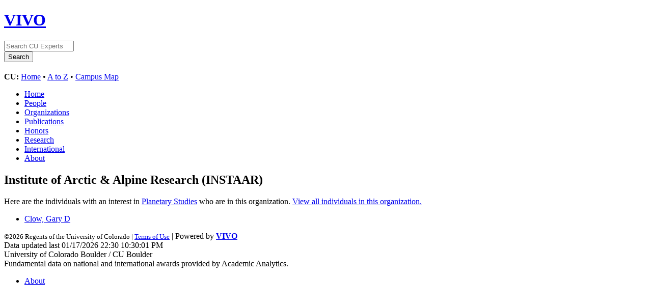

--- FILE ---
content_type: text/html;charset=UTF-8
request_url: https://experts.colorado.edu/affiliatedDepartments?orgURI=https%3A%2F%2Fexperts.colorado.edu%2Findividual%2Fdeptid_10099&raURI=https%3A%2F%2Fexperts.colorado.edu%2Findividual%2FspinId_1013030
body_size: 6462
content:


<!DOCTYPE html>
<html lang="en">
    <head>

<meta charset="utf-8" />
<!-- Google Chrome Frame open source plug-in brings Google Chrome's open web technologies and speedy JavaScript engine to Internet Explorer-->
<meta http-equiv="X-UA-Compatible" content="IE=edge,chrome=1">
<!-- Google Analtyics Search Console Tab -->
<meta name="google-site-verification" content="9WGiEnj8-kkG0SbYKkp39hMTj1WJeQ-Npuz0xhMeQ4o" />

<title>Affiliated Departments | CU Experts | CU Boulder</title>



<!-- vitro base styles (application-wide) -->
<link rel="stylesheet" href="/css/vitro.css" />



<link rel="stylesheet" href="/css/edit.css" />
<link rel="stylesheet" href="/themes/cu-boulder/css/screen.css" />

<script>
var i18nStrings = {
    allCapitalized: 'All',
};
</script>
<script type="text/javascript" src="/js/jquery-1.12.4.min.js"></script>
<script type="text/javascript" src="/js/jquery-migrate-1.4.1.js"></script>
<script type="text/javascript" src="/js/vitroUtils.js"></script>

<!--[if lt IE 9]>
<script type="text/javascript" src="/js/html5.js"></script>
<![endif]-->



<!--[if lt IE 7]>
<link rel="stylesheet" href="/themes/cu-boulder/css/ie6.css" />
<![endif]-->

<!--[if IE 7]>
<link rel="stylesheet" href="/themes/cu-boulder/css/ie7.css" />
<![endif]-->

<!--[if (gte IE 6)&(lte IE 8)]>
<script type="text/javascript" src="/js/selectivizr.js"></script>
<![endif]-->



<link rel="shortcut icon" type="image/x-icon" href="/favicon.ico">
    </head>
    
    <body class="affiliatedDepartments" onload="">
        <div id="banner">

<header id="branding" role="banner">
    <h1 class="vivo-logo"><a title="CU Experts | research & expertise across CU Boulder" href="/"><span class="displace">VIVO</span></a></h1>

    <nav role="navigation">
     
    </nav>
    
    <section id="ucb-search" role="region">

        <div id="ucb-searchform">
	    <form action="/search" name="search" role="search">
	        <div id="ucb-inputwrapper">
		    <input type="text" class="ucb-text" name="querytext"
		    placeholder="Search CU Experts" size="15" maxlength="128"/>
                </div>
                <div id="edit-actions">
                    <input type="submit" id="edit-submit" value="Search">
                </div>
                <!-- <input type="image" src="/themes/cu-boulder/images/ucb-submit.png" value="Search" size="22,23" border="0" /> -->
            </form>
        </div>
        <div id="ucb-culinks"><strong>CU:</strong>
              <a href="http://www.colorado.edu/">Home</a> &bull; <a
              href="http://www.colorado.edu/atoz/">A to Z</a> &bull; <a
              href="http://www.colorado.edu/campusmap/">Campus Map</a>
        </div>
    </section>
</header>
        

<nav id="top-nav" role="navigation">
    <ul id="main-nav" role="list">
            <li role="listitem"><a href="/" title="menu item" >Home</a></li>
            <li role="listitem"><a href="/people" title="menu item" >People</a></li>
            <li role="listitem"><a href="/organizations" title="menu item" >Organizations</a></li>
            <li role="listitem"><a href="/publications" title="menu item" >Publications</a></li>
            <li role="listitem"><a href="/honors" title="menu item" >Honors</a></li>
            <li role="listitem"><a href="/research" title="menu item" >Research</a></li>
            <li role="listitem"><a href="/international" title="menu item" >International</a></li>
            <li role="listitem"><a href="/about" title="menu item" >About</a></li>
    </ul>
</nav>
</div>
<div id="wrapper-content" role="main">        
    
    <!--[if lte IE 8]>
    <noscript>
        <p class="ie-alert">This site uses HTML elements that are not recognized by Internet Explorer 8 and below in the absence of JavaScript. As a result, the site will not be rendered appropriately. To correct this, please either enable JavaScript, upgrade to Internet Explorer 9, or use another browser. Here are the <a href="http://www.enable-javascript.com"  title="java script instructions">instructions for enabling JavaScript in your web browser</a>.</p>
    </noscript>
    <![endif]-->
        
            <section id="pageList">
        <div class="tab">
            <h2>Institute of Arctic & Alpine Research (INSTAAR)</h2>
            <p>Here are the individuals with an interest in <a href="/display/spinId_1013030">Planetary Studies</a> who are in this organization. <a href="/display/deptid_10099">View all individuals in this organization.</a></p>
        </div>
    </section>

    <section id="deptResearchAreas">
        <ul role="list" class="deptDetailsList">
			        <li class="deptDetailsListItem">
			                <a href="/display/fisid_165241" title="person name">Clow, Gary D</a>
			        </li>
        </ul>

    </section>


        

</div> <!-- #wrapper-content -->

<footer role="contentinfo">
    <p class="copyright">
            <small>&copy;2026
            Regents of the University of Colorado
             | <a class="terms" href="/termsOfUse" title="terms of use">Terms of Use</a></small> | 
        Powered by <a class="powered-by-vivo" href="http://vivoweb.org" target="_blank" title="powered by VIVO"><strong>VIVO</strong></a>
	        <br/> Data updated last 01/17/2026 22:30 10:30:01 PM
	        <br/> University of Colorado Boulder / CU Boulder
                <br/> Fundamental data on national and international awards provided by Academic Analytics.
    </p>
    
    <nav role="navigation">
        <ul id="footer-nav" role="list">
            <li role="listitem"><a href="/about" title="about">About</a></li>
        </ul>
    </nav>
</footer>






<!-- Google Tag Manager -->
<script>
var gtag='GTM-PDDPT4';
if (document.location.hostname.search("experts.colorado.edu") !== -1) {
       gtag = 'GTM-KVFJTB5';
}

(function(w,d,s,l,i){w[l]=w[l]||[];w[l].push({'gtm.start':
    new Date().getTime(),event:'gtm.js'});var f=d.getElementsByTagName(s)[0],
    j=d.createElement(s),dl=l!='dataLayer'?'&l='+l:'';j.async=true;j.src=
          'https://www.googletagmanager.com/gtm.js?id='+i+dl;f.parentNode.insertBefore(j,f);
})(window,document,'script','dataLayer',gtag);
</script>
<!-- End Google Tag Manager -->

<!-- For bots and non-javascript - assume it is production -->
<!-- Google Tag Manager (noscript) -->
<noscript><iframe src="https://www.googletagmanager.com/ns.html?id=GTM-KVFJTB5"
height="0" width="0" style="display:none;visibility:hidden"></iframe></noscript>


    </body>
</html>
